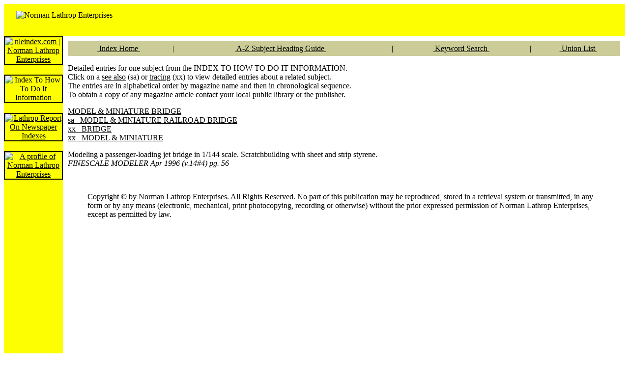

--- FILE ---
content_type: text/html; charset=UTF-8
request_url: http://www.nleindex.com/index.php?pID=HTDI&sID=BrowseIndex&tID=C/5075
body_size: 5690
content:
<!DOCTYPE html PUBLIC "-//W3C//DTD XHTML 1.0 Strict//EN"
"http://www.w3.org/TR/xhtml1/DTD/xhtml1-strict.dtd">

<html xmlns="http://www.w3.org/1999/xhtml" lang="en" xml:lang="en">
<head>
<title>MODEL & MINIATURE BRIDGE
 entries in Index to How To Do It Information</title>
<meta name="ROBOTS" content="INDEX, FOLLOW" />
<meta name="keywords" content="how to do it information, how-to, magazines, periodicals, index, Norman Lathrop Enterprises, NLE, aircraft, amateur radio, art, arts &amp; craft, audio, automobile, aviation, boating, clothing, computer, crafts, crocheting, bicycle, digital, drawing, electronic, fiber art, furniture, gardening, hobby, house &amp; home, knitting, lapidary, miniature, modelmaking, motorcycle, photography, quilting, radio, science, textile, tool, toy, video, weaving, woodworking" />
<meta name="description" content="Norman Lathrop Enterprises' INDEX TO HOW TO DO IT INFORMATION, a descriptive subject guide to how-to articles in magazines." />
<meta name="rating" content="General" />
<meta name="revisit-after" content="30 days" />
<meta name="objecttype" content="Homepage" />
<meta http-equiv="reply-to" content="info@nleindex.com" />
<meta http-equiv="resource-type" content="document" />
<meta http-equiv="distribution" content="global" />
<meta http-equiv="copyright" content="Norman Lathrop Enterprises - 1963-2012" />
<META name="verify-v1" content="MSgU2Gc5s5KHvbWJq9pyCLF3APc5eIxnfddBZoyUDPI=" />
<link rel="shortcut icon" href="/favicon.ico" type="image/x-icon" />
<link rel="stylesheet" type="text/css" href="css/nleindex.css" />
<script language="javascript" src="js/detect.js" type="text/javascript"></script>
<script language="javascript" src="js/corecode.js" type="text/javascript"></script>
<script language="javascript" src="js/formtool.js" type="text/javascript"></script>
<script language="JavaScript" src="js/print.js" type="text/javascript"></script>
</head>
<script type="text/javascript">
var gaJsHost = (("https:" == document.location.protocol) ? "https://ssl." : "http://www.");
document.write(unescape("%3Cscript src='" + gaJsHost + "google-analytics.com/ga.js' type='text/javascript'%3E%3C/script%3E"));
</script>
<script type="text/javascript">
var pageTracker = _gat._getTracker("UA-6142541-1");
pageTracker._trackPageview();
</script>
<body text="#000000" bgcolor="#ffffff" link="#000000" alink="#000000" vlink="#000000" class="nle-normal">
<!--ZOOMSTOPFOLLOW--><table width="100%" border="0" cellspacing="0" cellpadding="0" align="left">
<tr>
<td bgcolor="#fefe02" colspan="2" width="100%" height="60" align="right" valign="bottom" nowrap class="nle-title"><div>
<table width="100%" height="60" align="right" valign="bottom" nowrap class="nle-title">
<tr height="60">
<td align="left" width="198">
<a href="index.php?pID=NLE" target="_top">
  <img align="right" valign="center" alt="Norman Lathrop Enterprises" border="0" height="38" hspace="0" vspace="11" src="images/nlelogo.gif" width="176" />
</a></td>
<td align="center">&nbsp;<!-- <div align="center" valign="center">
<script type="text/javascript"> <!--
google_ad_client = "pub-0655503920430497";
google_ad_width = 468;
google_ad_height = 60;
google_ad_format = "468x60_as";
google_ad_type = "image";
google_language = "en";
//2006-11-30: HeadBanner
google_ad_channel = "7661211554";
google_color_border = "CCCCCC";
google_color_bg = "CCCCCC";
google_color_link = "000000";
google_color_text = "333333";
google_color_url = "666666";
-- </script>
<script type="text/javascript"
  src="http://pagead2.googlesyndication.com/pagead/show_ads.js">
</script></div>//--> </td>
<!-- bypass links <td align="center" width="60"><a href="mailto:info@nleindex.com?Subject=General%20Inquiry" title="Contact Us" onmouseover="changeImages('btnMAIL','images/mailsbtn.gif');" onmouseout="changeImages('btnMAIL','images/mailnbtn.gif');"><script type="text/javascript">
</script>
  <img align="right" alt="Contact Us" name="btnMAIL" border="0" height="56" width="56" hspace="0" vspace="2" src="images/mailnbtn.gif" />
</a></td>
<td align="center" width="60"><a href="index.php?pID=PPD" target="_top" title="Support This Site!" onmouseover="changeImages('btnPAY','images/paysbtn.gif');" onmouseout="changeImages('btnPAY','images/paynbtn.gif');"><script type="text/javascript">
</script>
  <img align="right" alt="Support This Site!" name="btnPAY" border="0" height="56" width="56" hspace="0" vspace="2" src="images/paynbtn.gif" />
</a></td>-->

</tr></table></div>
</td>
</tr>
<tr style="width: 77px">
<td bgcolor="#fefe02" valign="top" width="77" style="width: 77px">
<table bgcolor="#fefe02" width="120" border="0" cellpadding="0" cellspacing="0" align="left" style="width: 120px">
<!-- Start Menu Separator -->
<!-- <tr><td height="1"><img height="1" src="images/blank.gif" height="1" width="120" border="0"></td></tr> -->
<!-- End Menu Separator -->
<!-- Start of Menu Entry -->
<tr>
<td align="center"><script type="text/javascript">
<!-- preloadImages("images/home-n.gif","images/home-o.gif") // -->
</script><a href="?pID=Home" onmouseover="changeImages('btnHOME','images/home-o.gif');" onmouseout="changeImages('btnHOME','images/home-n.gif');" tabindex="1"><img height="38" alt="nleindex.com | Norman Lathrop Enterprises" title="nleindex.com | Norman Lathrop Enterprises" hspace="0" src="images/home-n.gif" width="77" border="2" name="btnHOME"></a></td>
</tr>
<!-- End of Menu Entry -->
<!-- Start Menu Separator -->
<tr><td><img src="images/blank.gif" height="16" width="77" border="0"></td></tr>
<!-- End Menu Separator -->
<!-- Start of Menu Entry -->
<tr>
<td align="center"><img alt="Index To How To Do It Information" border="2" height="38" hspace="0" name="btnHTDI" src="images/htdi-a.gif" width="77"></a></td>
</tr>
<!-- End of Menu Entry -->
<!-- Start Menu Separator -->
<tr><td><img src="images/blank.gif" height="16" width="77" border="0"></td></tr>
<!-- End Menu Separator -->
<!-- Start of Menu Entry -->
<tr>
<td align="center"><script type="text/javascript">
<!-- preloadImages("images/lrni-n.gif","images/lrni-o.gif") // -->
</script><a href="?pID=LRNI" onmouseover="changeImages('btnLRNI','images/lrni-o.gif');" onmouseout="changeImages('btnLRNI','images/lrni-n.gif');" tabindex="4"><img height="38" alt="Lathrop Report On Newspaper Indexes" title="Lathrop Report On Newspaper Indexes" hspace="0" src="images/lrni-n.gif" width="77" border="2" name="btnLRNI"></a></td>
</tr>
<!-- End of Menu Entry -->
<!-- Start Menu Separator -->
<tr><td><img src="images/blank.gif" height="16" width="77" border="0"></td></tr>
<!-- End Menu Separator -->
<!-- Start of Menu Entry -->
<tr>
<td align="center"><script type="text/javascript">
<!-- preloadImages("images/nle-n.gif","images/nle-o.gif") // -->
</script><a href="?pID=NLE" onmouseover="changeImages('btnNLE','images/nle-o.gif');" onmouseout="changeImages('btnNLE','images/nle-n.gif');" tabindex="2"><img height="38" alt="A profile of Norman Lathrop Enterprises" title="A profile of Norman Lathrop Enterprises" hspace="0" src="images/nle-n.gif" width="77" border="2" name="btnNLE"></a></td>
</tr>
<!-- End of Menu Entry -->
<!-- Start Menu Separator -->
<tr><td><img src="images/blank.gif" height="16" width="77" border="0"></td></tr>
<!-- End Menu Separator -->
<tr><td width="120" height="600" valign="top">&nbsp; <!--
<script type="text/javascript"><!--
google_ad_client = "pub-0655503920430497";
/* NavBar */
google_ad_slot = "9051021410";
google_ad_width = 120;
google_ad_height = 600;
//->
</script>
<script type="text/javascript"
src="http://pagead2.googlesyndication.com/pagead/show_ads.js">
</script></td></tr> -->
<!-- Start Menu Separator -->
<tr><td><img src="images/blank.gif" height="16" width="77" border="0"></td></tr>
<!-- End Menu Separator -->
</table>
<center><small><b>NLEIndex.com<br />Last Updated<br />03/31/2019<br />
	&nbsp;<br />
	<a href="http://nleindex.com/sitemap.xml">Sitemap</a><br />
	&nbsp;<br />
</b></small></center>
  </td>
<!-- Start of Content -->
<td valign="top" width="100%" style="padding-right: 10px; padding-left: 10px; padding-bottom: 10px; padding-top: 10px" class="nle-normal">
<!--ZOOMRESTARTFOLLOW-->
<table border="0" width="100%" cellpadding="0" cellspacing="0" summary="" style="height: 100%;">
<!--ZOOMSTOPFOLLOW-->
<tr valign="top" height="30">
  <td colspan="2" align="center"><table class="nle-header" width="100%" border="0" cellpadding="0" cellspacing="0" summary="" style="background-color: #cccc99; height: 30px;">
<tr><td align="center">&nbsp;<a href="index.php?pID=HTDI&amp;sID=Welcome">&nbsp;Index Home&nbsp;</a></td><td align="center">&nbsp;|&nbsp;</td>
<td align="center">
<a href="index.php?pID=HTDI&amp;sID=BrowseIndex">&nbsp;A-Z Subject Heading Guide&nbsp;</a></td><td align="center">&nbsp;</td>
<td align="center">&nbsp;|&nbsp;</td>
<td align="center"><a href="index.php?pID=HTDI&amp;sID=Search">&nbsp;Keyword Search&nbsp;</a></td><td align="center">&nbsp;|&nbsp;</td>
<td align="center"><a href="index.php?pID=HTDI&amp;sID=BrowseUL">&nbsp;Union List&nbsp;</a></td>
</table></td>
</tr>
<!--ZOOMRESTARTFOLLOW-->
<tr valign="top">
  <td colspan="2" valign="top"><p class="nle-header">
Detailed entries for one subject from the INDEX TO HOW TO DO IT INFORMATION.<br />
Click on a <u>see also</u> (sa) or <u>tracing</u> (xx) to view detailed entries about a related subject.<br />
The entries are in alphabetical order by magazine name and then in chronological sequence.<br />
To obtain a copy of any magazine article contact your local public library or the publisher.<br /></p>


</td></td>
</tr>
<tr valign="top">
  <td valign="top"><!-- GENERATED: 2/7/2008 --->
<!--ZOOMSTOPFOLLOW--><a class="nle-subject1" href="index.php?pID=HTDI&sID=BrowseIndex&tID=C/5075"><!--ZOOMRESTARTFOLLOW-->MODEL & MINIATURE BRIDGE<!--ZOOMSTOPFOLLOW--></a><br>
<a class="nle-seealso" href="index.php?pID=HTDI&sID=BrowseIndex&tID=C/4731">sa&nbsp;&nbsp;&nbsp;MODEL & MINIATURE RAILROAD BRIDGE</a><br>
<a class="nle-xxtracing" href="index.php?pID=HTDI&sID=BrowseIndex&tID=C/235">xx&nbsp;&nbsp;&nbsp;BRIDGE</a><br>
<a class="nle-xxtracing" href="index.php?pID=HTDI&sID=BrowseIndex&tID=C/1090">xx&nbsp;&nbsp;&nbsp;MODEL & MINIATURE</a><br>
<p class="nle-entry"><!--ZOOMRESTARTFOLLOW-->Modeling a passenger-loading jet bridge in 1/144 scale. Scratchbuilding with sheet and strip styrene.<br><!--ZOOMSTOPFOLLOW--><cite>FINESCALE MODELER Apr 1996 (v.14#4) pg. 56</cite><br>
</td><td width="160" align="right" valign="top"> &nbsp; <!--
<script type="text/javascript"><!--
google_ad_client = "pub-0655503920430497";
/* HTDI */
google_ad_slot = "6636609763";
google_ad_width = 160;
google_ad_height = 600;

</script>
<script type="text/javascript"
src="http://pagead2.googlesyndication.com/pagead/show_ads.js">
</script> //-->
</td>
</td>
</tr>
<tr valign="top">
  <td colspan="2" valign="bottom"><br /><blockquote class="nle-copyright">Copyright &copy; by Norman Lathrop Enterprises. All Rights Reserved.
No part of this publication may be reproduced, stored in a retrieval system or transmitted, in any form or by any means
(electronic, mechanical, print photocopying, recording or otherwise) without the prior expressed permission of
Norman Lathrop Enterprises, except as permitted by law.<br />

</td></td>
</tr>
<tr valign="top"><td valign="right"><br />&nbsp;<br /><!--<form action="https://www.paypal.com/cgi-bin/webscr"; method="post">
<input type="hidden" name="cmd" value="_s-xclick">
<b>This site supported by your donations: </b><input type="image"
src="https://www.paypal.com/en_US/i/btn/x-click-but04.gif"; border="0"
name="submit" alt="Make payments with PayPal - it's fast, free and secure!">
<input type="hidden" name="encrypted" value="-----BEGIN [base64]/CU4IFBDHAk+lvuAd8oo9A/SvW2K73mzTASMq0yGJi7Mv0mEfDmQaWqqbhFIa3A6ERsL5UpM56knlBtsJjMyHlXwm0Bn2aNeooWeX4H1CVd/FpuwbHmd9FhY6RHsT8Q9ZMHR9g6h1OMNsjELMAkGBSsOAwIaBQAwggEUBgkqhkiG9w0BBwEwFAYIKoZIhvcNAwcECMihMF6etP6PgIHw0ON02RIQcRA74UVyjBKM2IAT5FByba5I+sBPyAJFqaJuig1rrb5evtZC/eDBH+x1kmRBdpmvHWJkbQmSA766LNbkaaP2PhUgys3pQWMivWJ2GiO8pmYjDEw3j29PEiOGsT2jOJFPPsi/86f3+BmPFbn7Tpa7HAtHrHoMAWcRVSH1mA4G/LQWZtC9g/0uXMAwpZutnQwKLYg0XO+65weIlH42QtmstJeICR4GJbr5aMET61Ju0bmMZh0731fYaBPtqdGbIkRm23/[base64]/ETMS1ycjtkpkvjXZe9k+6CieLuLsPumsJ7QC1odNz3sJiCbs2wC0nLE0uLGaEtXynIgRqIddYCHx88pb5HTXv4SZeuv0Rqq4+axW9PLAAATU8w04qqjaSXgbGLP3NmohqM6bV9kZZwZLR/klDaQGo1u9uDb9lr4Yn+rBQIDAQABo4HuMIHrMB0GA1UdDgQWBBSWn3y7xm8XvVk/UtcKG+wQ1mSUazCBuwYDVR0jBIGzMIGwgBSWn3y7xm8XvVk/[base64]/zANBgkqhkiG9w0BAQUFAAOBgQCBXzpWmoBa5e9fo6ujionW1hUhPkOBakTr3YCDjbYfvJEiv/2P+IobhOGJr85+XHhN0v4gUkEDI8r2/rNk1m0GA8HKddvTjyGw/XqXa+LSTlDYkqI8OwR8GEYj4efEtcRpRYBxV8KxAW93YDWzFGvruKnnLbDAF6VR5w/[base64]/p/UWq4Z4alVJkksFS3YwDQYJKoZIhvcNAQEBBQAEgYB0HtvT8bw7lg4SqftseIZr4/39KVv+NwT6t5FzVplTsr16bvmj6bilqYbCWInASdNrKpJ3K0lyVUfyMnwnLQ1BLDusNDGMhpM4+PVtgUAN2YqfmQ/mF6l7TpMv7zgUqStoU+acaHa0QhaS6A8pvwSPPRp4fY0u7nbsHEvEhsX4/A==-----END PKCS7-----">
</form>-->
&nbsp;
</td></tr></table>
<!--ZOOMSTOPFOLLOW--></td>
</tr>
<!-- End of Content -->
</table>

<!--ZOOMRESTARTFOLLOW--><script defer src="https://static.cloudflareinsights.com/beacon.min.js/vcd15cbe7772f49c399c6a5babf22c1241717689176015" integrity="sha512-ZpsOmlRQV6y907TI0dKBHq9Md29nnaEIPlkf84rnaERnq6zvWvPUqr2ft8M1aS28oN72PdrCzSjY4U6VaAw1EQ==" data-cf-beacon='{"version":"2024.11.0","token":"6e921e382e374e4587b1f257ef4d56da","r":1,"server_timing":{"name":{"cfCacheStatus":true,"cfEdge":true,"cfExtPri":true,"cfL4":true,"cfOrigin":true,"cfSpeedBrain":true},"location_startswith":null}}' crossorigin="anonymous"></script>
</body>
</html>
